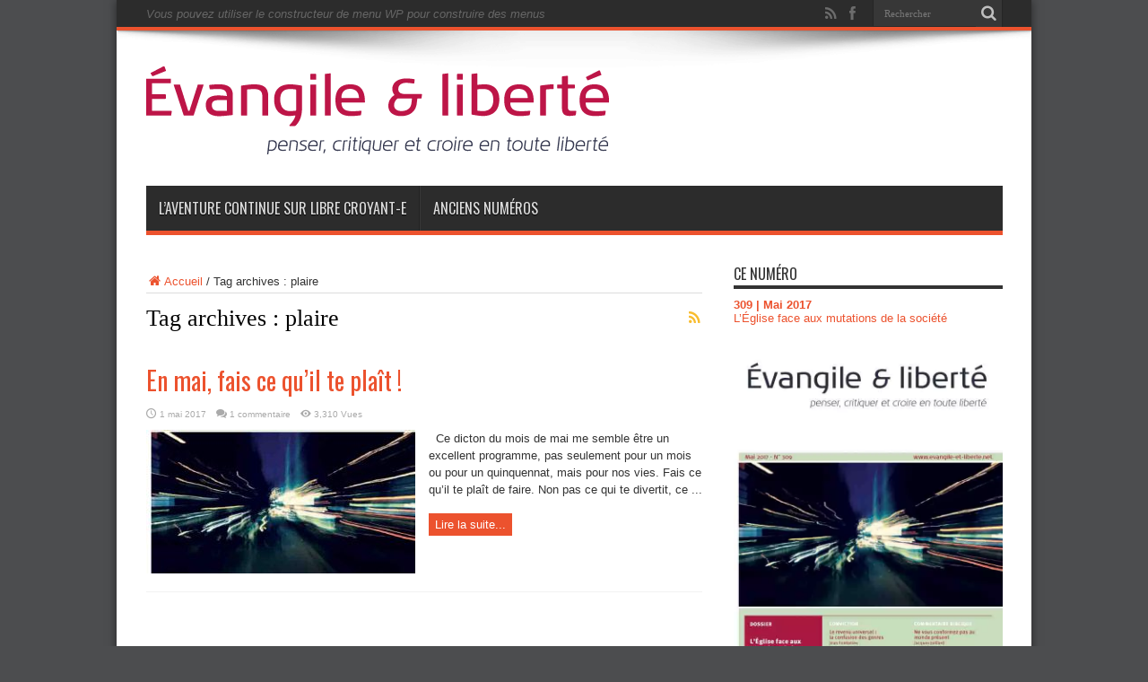

--- FILE ---
content_type: text/plain
request_url: https://www.google-analytics.com/j/collect?v=1&_v=j102&a=1238841147&t=pageview&_s=1&dl=https%3A%2F%2Fwww.evangile-et-liberte.net%2Ftag%2Fplaire%2F&ul=en-us%40posix&dt=plaire%20%E2%80%93%20%C3%89vangile%20et%20Libert%C3%A9&sr=1280x720&vp=1280x720&_u=IEBAAAABAAAAACAAI~&jid=1591085533&gjid=921683011&cid=633259358.1768756871&tid=UA-51795602-2&_gid=1909768451.1768756871&_r=1&_slc=1&z=971316079
body_size: -454
content:
2,cG-ZL5Q87EC7E